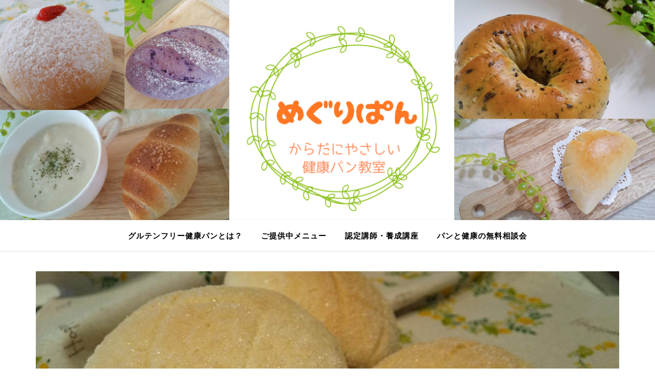

--- FILE ---
content_type: text/html; charset=UTF-8
request_url: https://meguripan.com/tag/%E3%81%93%E3%82%81%E6%B2%B9/
body_size: 83808
content:
<!DOCTYPE html>
<html dir="ltr" lang="ja"
	prefix="og: https://ogp.me/ns#" >
<head>
	<meta charset="UTF-8">
	<meta name="viewport" content="width=device-width, initial-scale=1.0" />
	<link rel="profile" href="https://gmpg.org/xfn/11">

<title>こめ油 - 40分で完成！オリジナル製法で作る「グルテンフリー健康パン教室」めぐりぱん</title>

		<!-- All in One SEO 4.3.0 - aioseo.com -->
		<meta name="robots" content="max-image-preview:large" />
		<meta name="google-site-verification" content="s85Tv8Ox8TrENAbxrnbzzdchgQ_uPrTD40TZ2hZFd5I" />
		<link rel="canonical" href="https://meguripan.com/tag/%E3%81%93%E3%82%81%E6%B2%B9/" />
		<meta name="generator" content="All in One SEO (AIOSEO) 4.3.0 " />
		<script type="application/ld+json" class="aioseo-schema">
			{"@context":"https:\/\/schema.org","@graph":[{"@type":"BreadcrumbList","@id":"https:\/\/meguripan.com\/tag\/%E3%81%93%E3%82%81%E6%B2%B9\/#breadcrumblist","itemListElement":[{"@type":"ListItem","@id":"https:\/\/meguripan.com\/#listItem","position":1,"item":{"@type":"WebPage","@id":"https:\/\/meguripan.com\/","name":"\u30db\u30fc\u30e0","description":"#\u30d1\u30f3 #\u30d1\u30f3\u4f5c\u308a #\u30d1\u30f3\u6559\u5ba4 #\u30ec\u30c3\u30b9\u30f3 #\u30c0\u30a4\u30a8\u30c3\u30c8 #\u6e1b\u91cf #\u8178 #\u85ac\u81b3 #\u7f8e #\u7b4b\u30c8\u30ec #\u5065\u5eb7","url":"https:\/\/meguripan.com\/"},"nextItem":"https:\/\/meguripan.com\/tag\/%e3%81%93%e3%82%81%e6%b2%b9\/#listItem"},{"@type":"ListItem","@id":"https:\/\/meguripan.com\/tag\/%e3%81%93%e3%82%81%e6%b2%b9\/#listItem","position":2,"item":{"@type":"WebPage","@id":"https:\/\/meguripan.com\/tag\/%e3%81%93%e3%82%81%e6%b2%b9\/","name":"\u3053\u3081\u6cb9","url":"https:\/\/meguripan.com\/tag\/%e3%81%93%e3%82%81%e6%b2%b9\/"},"previousItem":"https:\/\/meguripan.com\/#listItem"}]},{"@type":"CollectionPage","@id":"https:\/\/meguripan.com\/tag\/%E3%81%93%E3%82%81%E6%B2%B9\/#collectionpage","url":"https:\/\/meguripan.com\/tag\/%E3%81%93%E3%82%81%E6%B2%B9\/","name":"\u3053\u3081\u6cb9 - 40\u5206\u3067\u5b8c\u6210\uff01\u30aa\u30ea\u30b8\u30ca\u30eb\u88fd\u6cd5\u3067\u4f5c\u308b\u300c\u30b0\u30eb\u30c6\u30f3\u30d5\u30ea\u30fc\u5065\u5eb7\u30d1\u30f3\u6559\u5ba4\u300d\u3081\u3050\u308a\u3071\u3093","inLanguage":"ja","isPartOf":{"@id":"https:\/\/meguripan.com\/#website"},"breadcrumb":{"@id":"https:\/\/meguripan.com\/tag\/%E3%81%93%E3%82%81%E6%B2%B9\/#breadcrumblist"}},{"@type":"Organization","@id":"https:\/\/meguripan.com\/#organization","name":"\u304b\u3089\u3060\u306b\u3084\u3055\u3057\u3044\u5065\u5eb7\u30d1\u30f3\u6559\u5ba4\uff0a\u3081\u3050\u308a\u3071\u3093\uff0a","url":"https:\/\/meguripan.com\/","logo":{"@type":"ImageObject","url":"https:\/\/meguripan.com\/wp-content\/uploads\/2021\/05\/cropped-IMG_20210428_191951_812.jpg","@id":"https:\/\/meguripan.com\/#organizationLogo","width":512,"height":512},"image":{"@id":"https:\/\/meguripan.com\/#organizationLogo"},"sameAs":["https:\/\/meguripan","https:\/\/www.instagram.com\/meguri.pan\/"]},{"@type":"WebSite","@id":"https:\/\/meguripan.com\/#website","url":"https:\/\/meguripan.com\/","name":"\u3042\u306a\u305f\u3060\u3051\u306e\u300c\u5065\u5eb7\u306b\u306a\u308c\u308b\u30d1\u30f3\u300d\u7c73\u7c89\u30d1\u30f3\u6559\u5ba4\u273f\u3081\u3050\u308a\u3071\u3093\u273f","description":"\u7802\u7cd6\u3082\u6cb9\u3082\u4f7f\u308f\u306a\u3044\u3001\u30b0\u30eb\u30c6\u30f3\u30d5\u30ea\u30fc\u5065\u5eb7\u30d1\u30f3\u306710\u5e74\u5f8c\u3082\u5065\u5eb7\u3067\u3044\u3089\u308c\u308b\u30d1\u30f3\u4f5c\u308a","inLanguage":"ja","publisher":{"@id":"https:\/\/meguripan.com\/#organization"}}]}
		</script>
		<!-- All in One SEO -->


<!-- Open Graph Meta Tags generated by Blog2Social 873 - https://www.blog2social.com -->
<meta property="og:title" content="40分で完成！オリジナル製法で作る「グルテンフリー健康パン教室」めぐりぱん"/>
<meta property="og:description" content="砂糖も油も使わない、グルテンフリー健康パンで10年後も健康でいられるパン作り"/>
<meta property="og:url" content="/tag/%E3%81%93%E3%82%81%E6%B2%B9/"/>
<meta property="og:image" content="https://meguripan.com/wp-content/uploads/2021/06/DSC_5600.jpg"/>
<meta property="og:image:width" content="1920" />
<meta property="og:image:height" content="960" />
<meta property="og:image:type" content="image/jpeg" />
<meta property="og:type" content="article"/>
<meta property="og:article:published_time" content="2021-06-25 12:35:00"/>
<meta property="og:article:modified_time" content="2021-06-08 13:49:12"/>
<meta property="og:article:tag" content="カロリー"/>
<meta property="og:article:tag" content="こめ油"/>
<meta property="og:article:tag" content="サクサク"/>
<meta property="og:article:tag" content="ダイエット"/>
<meta property="og:article:tag" content="バター不使用"/>
<meta property="og:article:tag" content="パン"/>
<meta property="og:article:tag" content="パン作り"/>
<meta property="og:article:tag" content="メロンパン"/>
<meta property="og:article:tag" content="健康"/>
<meta property="og:article:tag" content="脂肪"/>
<meta property="og:article:tag" content="菓子パン"/>
<!-- Open Graph Meta Tags generated by Blog2Social 873 - https://www.blog2social.com -->

<!-- Twitter Card generated by Blog2Social 873 - https://www.blog2social.com -->
<meta name="twitter:card" content="summary">
<meta name="twitter:title" content="40分で完成！オリジナル製法で作る「グルテンフリー健康パン教室」めぐりぱん"/>
<meta name="twitter:description" content="砂糖も油も使わない、グルテンフリー健康パンで10年後も健康でいられるパン作り"/>
<meta name="twitter:image" content="https://meguripan.com/wp-content/uploads/2021/06/DSC_5600.jpg"/>
<!-- Twitter Card generated by Blog2Social 873 - https://www.blog2social.com -->
<link rel='dns-prefetch' href='//cdn.jsdelivr.net' />
<link rel='dns-prefetch' href='//fonts.googleapis.com' />
<link rel='dns-prefetch' href='//www.googletagmanager.com' />
<link rel='dns-prefetch' href='//pagead2.googlesyndication.com' />
<link rel="alternate" type="application/rss+xml" title="40分で完成！オリジナル製法で作る「グルテンフリー健康パン教室」めぐりぱん &raquo; フィード" href="https://meguripan.com/feed/" />
<link rel="alternate" type="application/rss+xml" title="40分で完成！オリジナル製法で作る「グルテンフリー健康パン教室」めぐりぱん &raquo; コメントフィード" href="https://meguripan.com/comments/feed/" />
<link rel="alternate" type="application/rss+xml" title="40分で完成！オリジナル製法で作る「グルテンフリー健康パン教室」めぐりぱん &raquo; こめ油 タグのフィード" href="https://meguripan.com/tag/%e3%81%93%e3%82%81%e6%b2%b9/feed/" />
		<!-- This site uses the Google Analytics by MonsterInsights plugin v9.11.1 - Using Analytics tracking - https://www.monsterinsights.com/ -->
		<!-- Note: MonsterInsights is not currently configured on this site. The site owner needs to authenticate with Google Analytics in the MonsterInsights settings panel. -->
					<!-- No tracking code set -->
				<!-- / Google Analytics by MonsterInsights -->
		<style id='wp-img-auto-sizes-contain-inline-css' type='text/css'>
img:is([sizes=auto i],[sizes^="auto," i]){contain-intrinsic-size:3000px 1500px}
/*# sourceURL=wp-img-auto-sizes-contain-inline-css */
</style>
<link rel='stylesheet' id='formidable-css' href='https://meguripan.com/wp-content/plugins/formidable/css/formidableforms.css?ver=126652' type='text/css' media='all' />
<style id='wp-emoji-styles-inline-css' type='text/css'>

	img.wp-smiley, img.emoji {
		display: inline !important;
		border: none !important;
		box-shadow: none !important;
		height: 1em !important;
		width: 1em !important;
		margin: 0 0.07em !important;
		vertical-align: -0.1em !important;
		background: none !important;
		padding: 0 !important;
	}
/*# sourceURL=wp-emoji-styles-inline-css */
</style>
<link rel='stylesheet' id='wp-block-library-css' href='https://meguripan.com/wp-includes/css/dist/block-library/style.min.css?ver=6.9' type='text/css' media='all' />
<style id='wp-block-image-inline-css' type='text/css'>
.wp-block-image>a,.wp-block-image>figure>a{display:inline-block}.wp-block-image img{box-sizing:border-box;height:auto;max-width:100%;vertical-align:bottom}@media not (prefers-reduced-motion){.wp-block-image img.hide{visibility:hidden}.wp-block-image img.show{animation:show-content-image .4s}}.wp-block-image[style*=border-radius] img,.wp-block-image[style*=border-radius]>a{border-radius:inherit}.wp-block-image.has-custom-border img{box-sizing:border-box}.wp-block-image.aligncenter{text-align:center}.wp-block-image.alignfull>a,.wp-block-image.alignwide>a{width:100%}.wp-block-image.alignfull img,.wp-block-image.alignwide img{height:auto;width:100%}.wp-block-image .aligncenter,.wp-block-image .alignleft,.wp-block-image .alignright,.wp-block-image.aligncenter,.wp-block-image.alignleft,.wp-block-image.alignright{display:table}.wp-block-image .aligncenter>figcaption,.wp-block-image .alignleft>figcaption,.wp-block-image .alignright>figcaption,.wp-block-image.aligncenter>figcaption,.wp-block-image.alignleft>figcaption,.wp-block-image.alignright>figcaption{caption-side:bottom;display:table-caption}.wp-block-image .alignleft{float:left;margin:.5em 1em .5em 0}.wp-block-image .alignright{float:right;margin:.5em 0 .5em 1em}.wp-block-image .aligncenter{margin-left:auto;margin-right:auto}.wp-block-image :where(figcaption){margin-bottom:1em;margin-top:.5em}.wp-block-image.is-style-circle-mask img{border-radius:9999px}@supports ((-webkit-mask-image:none) or (mask-image:none)) or (-webkit-mask-image:none){.wp-block-image.is-style-circle-mask img{border-radius:0;-webkit-mask-image:url('data:image/svg+xml;utf8,<svg viewBox="0 0 100 100" xmlns="http://www.w3.org/2000/svg"><circle cx="50" cy="50" r="50"/></svg>');mask-image:url('data:image/svg+xml;utf8,<svg viewBox="0 0 100 100" xmlns="http://www.w3.org/2000/svg"><circle cx="50" cy="50" r="50"/></svg>');mask-mode:alpha;-webkit-mask-position:center;mask-position:center;-webkit-mask-repeat:no-repeat;mask-repeat:no-repeat;-webkit-mask-size:contain;mask-size:contain}}:root :where(.wp-block-image.is-style-rounded img,.wp-block-image .is-style-rounded img){border-radius:9999px}.wp-block-image figure{margin:0}.wp-lightbox-container{display:flex;flex-direction:column;position:relative}.wp-lightbox-container img{cursor:zoom-in}.wp-lightbox-container img:hover+button{opacity:1}.wp-lightbox-container button{align-items:center;backdrop-filter:blur(16px) saturate(180%);background-color:#5a5a5a40;border:none;border-radius:4px;cursor:zoom-in;display:flex;height:20px;justify-content:center;opacity:0;padding:0;position:absolute;right:16px;text-align:center;top:16px;width:20px;z-index:100}@media not (prefers-reduced-motion){.wp-lightbox-container button{transition:opacity .2s ease}}.wp-lightbox-container button:focus-visible{outline:3px auto #5a5a5a40;outline:3px auto -webkit-focus-ring-color;outline-offset:3px}.wp-lightbox-container button:hover{cursor:pointer;opacity:1}.wp-lightbox-container button:focus{opacity:1}.wp-lightbox-container button:focus,.wp-lightbox-container button:hover,.wp-lightbox-container button:not(:hover):not(:active):not(.has-background){background-color:#5a5a5a40;border:none}.wp-lightbox-overlay{box-sizing:border-box;cursor:zoom-out;height:100vh;left:0;overflow:hidden;position:fixed;top:0;visibility:hidden;width:100%;z-index:100000}.wp-lightbox-overlay .close-button{align-items:center;cursor:pointer;display:flex;justify-content:center;min-height:40px;min-width:40px;padding:0;position:absolute;right:calc(env(safe-area-inset-right) + 16px);top:calc(env(safe-area-inset-top) + 16px);z-index:5000000}.wp-lightbox-overlay .close-button:focus,.wp-lightbox-overlay .close-button:hover,.wp-lightbox-overlay .close-button:not(:hover):not(:active):not(.has-background){background:none;border:none}.wp-lightbox-overlay .lightbox-image-container{height:var(--wp--lightbox-container-height);left:50%;overflow:hidden;position:absolute;top:50%;transform:translate(-50%,-50%);transform-origin:top left;width:var(--wp--lightbox-container-width);z-index:9999999999}.wp-lightbox-overlay .wp-block-image{align-items:center;box-sizing:border-box;display:flex;height:100%;justify-content:center;margin:0;position:relative;transform-origin:0 0;width:100%;z-index:3000000}.wp-lightbox-overlay .wp-block-image img{height:var(--wp--lightbox-image-height);min-height:var(--wp--lightbox-image-height);min-width:var(--wp--lightbox-image-width);width:var(--wp--lightbox-image-width)}.wp-lightbox-overlay .wp-block-image figcaption{display:none}.wp-lightbox-overlay button{background:none;border:none}.wp-lightbox-overlay .scrim{background-color:#fff;height:100%;opacity:.9;position:absolute;width:100%;z-index:2000000}.wp-lightbox-overlay.active{visibility:visible}@media not (prefers-reduced-motion){.wp-lightbox-overlay.active{animation:turn-on-visibility .25s both}.wp-lightbox-overlay.active img{animation:turn-on-visibility .35s both}.wp-lightbox-overlay.show-closing-animation:not(.active){animation:turn-off-visibility .35s both}.wp-lightbox-overlay.show-closing-animation:not(.active) img{animation:turn-off-visibility .25s both}.wp-lightbox-overlay.zoom.active{animation:none;opacity:1;visibility:visible}.wp-lightbox-overlay.zoom.active .lightbox-image-container{animation:lightbox-zoom-in .4s}.wp-lightbox-overlay.zoom.active .lightbox-image-container img{animation:none}.wp-lightbox-overlay.zoom.active .scrim{animation:turn-on-visibility .4s forwards}.wp-lightbox-overlay.zoom.show-closing-animation:not(.active){animation:none}.wp-lightbox-overlay.zoom.show-closing-animation:not(.active) .lightbox-image-container{animation:lightbox-zoom-out .4s}.wp-lightbox-overlay.zoom.show-closing-animation:not(.active) .lightbox-image-container img{animation:none}.wp-lightbox-overlay.zoom.show-closing-animation:not(.active) .scrim{animation:turn-off-visibility .4s forwards}}@keyframes show-content-image{0%{visibility:hidden}99%{visibility:hidden}to{visibility:visible}}@keyframes turn-on-visibility{0%{opacity:0}to{opacity:1}}@keyframes turn-off-visibility{0%{opacity:1;visibility:visible}99%{opacity:0;visibility:visible}to{opacity:0;visibility:hidden}}@keyframes lightbox-zoom-in{0%{transform:translate(calc((-100vw + var(--wp--lightbox-scrollbar-width))/2 + var(--wp--lightbox-initial-left-position)),calc(-50vh + var(--wp--lightbox-initial-top-position))) scale(var(--wp--lightbox-scale))}to{transform:translate(-50%,-50%) scale(1)}}@keyframes lightbox-zoom-out{0%{transform:translate(-50%,-50%) scale(1);visibility:visible}99%{visibility:visible}to{transform:translate(calc((-100vw + var(--wp--lightbox-scrollbar-width))/2 + var(--wp--lightbox-initial-left-position)),calc(-50vh + var(--wp--lightbox-initial-top-position))) scale(var(--wp--lightbox-scale));visibility:hidden}}
/*# sourceURL=https://meguripan.com/wp-includes/blocks/image/style.min.css */
</style>
<style id='wp-block-paragraph-inline-css' type='text/css'>
.is-small-text{font-size:.875em}.is-regular-text{font-size:1em}.is-large-text{font-size:2.25em}.is-larger-text{font-size:3em}.has-drop-cap:not(:focus):first-letter{float:left;font-size:8.4em;font-style:normal;font-weight:100;line-height:.68;margin:.05em .1em 0 0;text-transform:uppercase}body.rtl .has-drop-cap:not(:focus):first-letter{float:none;margin-left:.1em}p.has-drop-cap.has-background{overflow:hidden}:root :where(p.has-background){padding:1.25em 2.375em}:where(p.has-text-color:not(.has-link-color)) a{color:inherit}p.has-text-align-left[style*="writing-mode:vertical-lr"],p.has-text-align-right[style*="writing-mode:vertical-rl"]{rotate:180deg}
/*# sourceURL=https://meguripan.com/wp-includes/blocks/paragraph/style.min.css */
</style>
<style id='global-styles-inline-css' type='text/css'>
:root{--wp--preset--aspect-ratio--square: 1;--wp--preset--aspect-ratio--4-3: 4/3;--wp--preset--aspect-ratio--3-4: 3/4;--wp--preset--aspect-ratio--3-2: 3/2;--wp--preset--aspect-ratio--2-3: 2/3;--wp--preset--aspect-ratio--16-9: 16/9;--wp--preset--aspect-ratio--9-16: 9/16;--wp--preset--color--black: #000000;--wp--preset--color--cyan-bluish-gray: #abb8c3;--wp--preset--color--white: #ffffff;--wp--preset--color--pale-pink: #f78da7;--wp--preset--color--vivid-red: #cf2e2e;--wp--preset--color--luminous-vivid-orange: #ff6900;--wp--preset--color--luminous-vivid-amber: #fcb900;--wp--preset--color--light-green-cyan: #7bdcb5;--wp--preset--color--vivid-green-cyan: #00d084;--wp--preset--color--pale-cyan-blue: #8ed1fc;--wp--preset--color--vivid-cyan-blue: #0693e3;--wp--preset--color--vivid-purple: #9b51e0;--wp--preset--gradient--vivid-cyan-blue-to-vivid-purple: linear-gradient(135deg,rgb(6,147,227) 0%,rgb(155,81,224) 100%);--wp--preset--gradient--light-green-cyan-to-vivid-green-cyan: linear-gradient(135deg,rgb(122,220,180) 0%,rgb(0,208,130) 100%);--wp--preset--gradient--luminous-vivid-amber-to-luminous-vivid-orange: linear-gradient(135deg,rgb(252,185,0) 0%,rgb(255,105,0) 100%);--wp--preset--gradient--luminous-vivid-orange-to-vivid-red: linear-gradient(135deg,rgb(255,105,0) 0%,rgb(207,46,46) 100%);--wp--preset--gradient--very-light-gray-to-cyan-bluish-gray: linear-gradient(135deg,rgb(238,238,238) 0%,rgb(169,184,195) 100%);--wp--preset--gradient--cool-to-warm-spectrum: linear-gradient(135deg,rgb(74,234,220) 0%,rgb(151,120,209) 20%,rgb(207,42,186) 40%,rgb(238,44,130) 60%,rgb(251,105,98) 80%,rgb(254,248,76) 100%);--wp--preset--gradient--blush-light-purple: linear-gradient(135deg,rgb(255,206,236) 0%,rgb(152,150,240) 100%);--wp--preset--gradient--blush-bordeaux: linear-gradient(135deg,rgb(254,205,165) 0%,rgb(254,45,45) 50%,rgb(107,0,62) 100%);--wp--preset--gradient--luminous-dusk: linear-gradient(135deg,rgb(255,203,112) 0%,rgb(199,81,192) 50%,rgb(65,88,208) 100%);--wp--preset--gradient--pale-ocean: linear-gradient(135deg,rgb(255,245,203) 0%,rgb(182,227,212) 50%,rgb(51,167,181) 100%);--wp--preset--gradient--electric-grass: linear-gradient(135deg,rgb(202,248,128) 0%,rgb(113,206,126) 100%);--wp--preset--gradient--midnight: linear-gradient(135deg,rgb(2,3,129) 0%,rgb(40,116,252) 100%);--wp--preset--font-size--small: 13px;--wp--preset--font-size--medium: 20px;--wp--preset--font-size--large: 36px;--wp--preset--font-size--x-large: 42px;--wp--preset--spacing--20: 0.44rem;--wp--preset--spacing--30: 0.67rem;--wp--preset--spacing--40: 1rem;--wp--preset--spacing--50: 1.5rem;--wp--preset--spacing--60: 2.25rem;--wp--preset--spacing--70: 3.38rem;--wp--preset--spacing--80: 5.06rem;--wp--preset--shadow--natural: 6px 6px 9px rgba(0, 0, 0, 0.2);--wp--preset--shadow--deep: 12px 12px 50px rgba(0, 0, 0, 0.4);--wp--preset--shadow--sharp: 6px 6px 0px rgba(0, 0, 0, 0.2);--wp--preset--shadow--outlined: 6px 6px 0px -3px rgb(255, 255, 255), 6px 6px rgb(0, 0, 0);--wp--preset--shadow--crisp: 6px 6px 0px rgb(0, 0, 0);}:where(.is-layout-flex){gap: 0.5em;}:where(.is-layout-grid){gap: 0.5em;}body .is-layout-flex{display: flex;}.is-layout-flex{flex-wrap: wrap;align-items: center;}.is-layout-flex > :is(*, div){margin: 0;}body .is-layout-grid{display: grid;}.is-layout-grid > :is(*, div){margin: 0;}:where(.wp-block-columns.is-layout-flex){gap: 2em;}:where(.wp-block-columns.is-layout-grid){gap: 2em;}:where(.wp-block-post-template.is-layout-flex){gap: 1.25em;}:where(.wp-block-post-template.is-layout-grid){gap: 1.25em;}.has-black-color{color: var(--wp--preset--color--black) !important;}.has-cyan-bluish-gray-color{color: var(--wp--preset--color--cyan-bluish-gray) !important;}.has-white-color{color: var(--wp--preset--color--white) !important;}.has-pale-pink-color{color: var(--wp--preset--color--pale-pink) !important;}.has-vivid-red-color{color: var(--wp--preset--color--vivid-red) !important;}.has-luminous-vivid-orange-color{color: var(--wp--preset--color--luminous-vivid-orange) !important;}.has-luminous-vivid-amber-color{color: var(--wp--preset--color--luminous-vivid-amber) !important;}.has-light-green-cyan-color{color: var(--wp--preset--color--light-green-cyan) !important;}.has-vivid-green-cyan-color{color: var(--wp--preset--color--vivid-green-cyan) !important;}.has-pale-cyan-blue-color{color: var(--wp--preset--color--pale-cyan-blue) !important;}.has-vivid-cyan-blue-color{color: var(--wp--preset--color--vivid-cyan-blue) !important;}.has-vivid-purple-color{color: var(--wp--preset--color--vivid-purple) !important;}.has-black-background-color{background-color: var(--wp--preset--color--black) !important;}.has-cyan-bluish-gray-background-color{background-color: var(--wp--preset--color--cyan-bluish-gray) !important;}.has-white-background-color{background-color: var(--wp--preset--color--white) !important;}.has-pale-pink-background-color{background-color: var(--wp--preset--color--pale-pink) !important;}.has-vivid-red-background-color{background-color: var(--wp--preset--color--vivid-red) !important;}.has-luminous-vivid-orange-background-color{background-color: var(--wp--preset--color--luminous-vivid-orange) !important;}.has-luminous-vivid-amber-background-color{background-color: var(--wp--preset--color--luminous-vivid-amber) !important;}.has-light-green-cyan-background-color{background-color: var(--wp--preset--color--light-green-cyan) !important;}.has-vivid-green-cyan-background-color{background-color: var(--wp--preset--color--vivid-green-cyan) !important;}.has-pale-cyan-blue-background-color{background-color: var(--wp--preset--color--pale-cyan-blue) !important;}.has-vivid-cyan-blue-background-color{background-color: var(--wp--preset--color--vivid-cyan-blue) !important;}.has-vivid-purple-background-color{background-color: var(--wp--preset--color--vivid-purple) !important;}.has-black-border-color{border-color: var(--wp--preset--color--black) !important;}.has-cyan-bluish-gray-border-color{border-color: var(--wp--preset--color--cyan-bluish-gray) !important;}.has-white-border-color{border-color: var(--wp--preset--color--white) !important;}.has-pale-pink-border-color{border-color: var(--wp--preset--color--pale-pink) !important;}.has-vivid-red-border-color{border-color: var(--wp--preset--color--vivid-red) !important;}.has-luminous-vivid-orange-border-color{border-color: var(--wp--preset--color--luminous-vivid-orange) !important;}.has-luminous-vivid-amber-border-color{border-color: var(--wp--preset--color--luminous-vivid-amber) !important;}.has-light-green-cyan-border-color{border-color: var(--wp--preset--color--light-green-cyan) !important;}.has-vivid-green-cyan-border-color{border-color: var(--wp--preset--color--vivid-green-cyan) !important;}.has-pale-cyan-blue-border-color{border-color: var(--wp--preset--color--pale-cyan-blue) !important;}.has-vivid-cyan-blue-border-color{border-color: var(--wp--preset--color--vivid-cyan-blue) !important;}.has-vivid-purple-border-color{border-color: var(--wp--preset--color--vivid-purple) !important;}.has-vivid-cyan-blue-to-vivid-purple-gradient-background{background: var(--wp--preset--gradient--vivid-cyan-blue-to-vivid-purple) !important;}.has-light-green-cyan-to-vivid-green-cyan-gradient-background{background: var(--wp--preset--gradient--light-green-cyan-to-vivid-green-cyan) !important;}.has-luminous-vivid-amber-to-luminous-vivid-orange-gradient-background{background: var(--wp--preset--gradient--luminous-vivid-amber-to-luminous-vivid-orange) !important;}.has-luminous-vivid-orange-to-vivid-red-gradient-background{background: var(--wp--preset--gradient--luminous-vivid-orange-to-vivid-red) !important;}.has-very-light-gray-to-cyan-bluish-gray-gradient-background{background: var(--wp--preset--gradient--very-light-gray-to-cyan-bluish-gray) !important;}.has-cool-to-warm-spectrum-gradient-background{background: var(--wp--preset--gradient--cool-to-warm-spectrum) !important;}.has-blush-light-purple-gradient-background{background: var(--wp--preset--gradient--blush-light-purple) !important;}.has-blush-bordeaux-gradient-background{background: var(--wp--preset--gradient--blush-bordeaux) !important;}.has-luminous-dusk-gradient-background{background: var(--wp--preset--gradient--luminous-dusk) !important;}.has-pale-ocean-gradient-background{background: var(--wp--preset--gradient--pale-ocean) !important;}.has-electric-grass-gradient-background{background: var(--wp--preset--gradient--electric-grass) !important;}.has-midnight-gradient-background{background: var(--wp--preset--gradient--midnight) !important;}.has-small-font-size{font-size: var(--wp--preset--font-size--small) !important;}.has-medium-font-size{font-size: var(--wp--preset--font-size--medium) !important;}.has-large-font-size{font-size: var(--wp--preset--font-size--large) !important;}.has-x-large-font-size{font-size: var(--wp--preset--font-size--x-large) !important;}
/*# sourceURL=global-styles-inline-css */
</style>

<style id='classic-theme-styles-inline-css' type='text/css'>
/*! This file is auto-generated */
.wp-block-button__link{color:#fff;background-color:#32373c;border-radius:9999px;box-shadow:none;text-decoration:none;padding:calc(.667em + 2px) calc(1.333em + 2px);font-size:1.125em}.wp-block-file__button{background:#32373c;color:#fff;text-decoration:none}
/*# sourceURL=/wp-includes/css/classic-themes.min.css */
</style>
<link rel='stylesheet' id='blossomthemes-email-newsletter-css' href='https://meguripan.com/wp-content/plugins/blossomthemes-email-newsletter/public/css/blossomthemes-email-newsletter-public.min.css?ver=2.1.6' type='text/css' media='all' />
<link rel='stylesheet' id='contact-form-7-css' href='https://meguripan.com/wp-content/plugins/contact-form-7/includes/css/styles.css?ver=5.4.2' type='text/css' media='all' />
<link rel='stylesheet' id='tinyjpfont-styles-css' href='https://cdn.jsdelivr.net/gh/raspi0124/Japanese-font-for-TinyMCE@stable/addfont.css?ver=6.9' type='text/css' media='all' />
<link rel='stylesheet' id='pz-linkcard-css-css' href='//meguripan.com/wp-content/uploads/pz-linkcard/style/style.min.css?ver=2.5.6.5.3' type='text/css' media='all' />
<link rel='stylesheet' id='quiz-maker-css' href='https://meguripan.com/wp-content/plugins/quiz-maker/public/css/quiz-maker-public.css?ver=6.6.7.1' type='text/css' media='all' />
<link rel='stylesheet' id='woocommerce-layout-css' href='https://meguripan.com/wp-content/plugins/woocommerce/assets/css/woocommerce-layout.css?ver=5.6.2' type='text/css' media='all' />
<link rel='stylesheet' id='woocommerce-smallscreen-css' href='https://meguripan.com/wp-content/plugins/woocommerce/assets/css/woocommerce-smallscreen.css?ver=5.6.2' type='text/css' media='only screen and (max-width: 768px)' />
<link rel='stylesheet' id='woocommerce-general-css' href='https://meguripan.com/wp-content/plugins/woocommerce/assets/css/woocommerce.css?ver=5.6.2' type='text/css' media='all' />
<style id='woocommerce-inline-inline-css' type='text/css'>
.woocommerce form .form-row .required { visibility: visible; }
/*# sourceURL=woocommerce-inline-inline-css */
</style>
<link rel='stylesheet' id='ashe-style-css' href='https://meguripan.com/wp-content/themes/ashe/style.css?ver=2.234' type='text/css' media='all' />
<link rel='stylesheet' id='fontawesome-css' href='https://meguripan.com/wp-content/themes/ashe/assets/css/fontawesome.min.css?ver=6.5.1' type='text/css' media='all' />
<link rel='stylesheet' id='fontello-css' href='https://meguripan.com/wp-content/themes/ashe/assets/css/fontello.css?ver=6.9' type='text/css' media='all' />
<link rel='stylesheet' id='slick-css' href='https://meguripan.com/wp-content/themes/ashe/assets/css/slick.css?ver=6.9' type='text/css' media='all' />
<link rel='stylesheet' id='scrollbar-css' href='https://meguripan.com/wp-content/themes/ashe/assets/css/perfect-scrollbar.css?ver=6.9' type='text/css' media='all' />
<link rel='stylesheet' id='ashe-woocommerce-css' href='https://meguripan.com/wp-content/themes/ashe/assets/css/woocommerce.css?ver=6.9' type='text/css' media='all' />
<link rel='stylesheet' id='ashe-responsive-css' href='https://meguripan.com/wp-content/themes/ashe/assets/css/responsive.css?ver=1.9.7' type='text/css' media='all' />
<link rel='stylesheet' id='ashe-playfair-font-css' href='//fonts.googleapis.com/css?family=Playfair+Display%3A400%2C700&#038;ver=1.0.0' type='text/css' media='all' />
<link rel='stylesheet' id='ashe-opensans-font-css' href='//fonts.googleapis.com/css?family=Open+Sans%3A400italic%2C400%2C600italic%2C600%2C700italic%2C700&#038;ver=1.0.0' type='text/css' media='all' />
<link rel='stylesheet' id='wpr-text-animations-css-css' href='https://meguripan.com/wp-content/plugins/royal-elementor-addons/assets/css/lib/animations/text-animations.min.css?ver=1.1.0' type='text/css' media='all' />
<link rel='stylesheet' id='wpr-addons-css-css' href='https://meguripan.com/wp-content/plugins/royal-elementor-addons/assets/css/frontend.min.css?ver=1.1.0' type='text/css' media='all' />
<link rel='stylesheet' id='font-awesome-5-all-css' href='https://meguripan.com/wp-content/plugins/elementor/assets/lib/font-awesome/css/all.min.css?ver=1.1.0' type='text/css' media='all' />
<link rel='stylesheet' id='wpr-addons-library-frontend-css-css' href='https://meguripan.com/wp-content/plugins/royal-elementor-addons/assets/css/library-frontend.min.css?ver=1.1.0' type='text/css' media='all' />
<script type="text/javascript" src="https://meguripan.com/wp-includes/js/jquery/jquery.min.js?ver=3.7.1" id="jquery-core-js"></script>
<script type="text/javascript" src="https://meguripan.com/wp-includes/js/jquery/jquery-migrate.min.js?ver=3.4.1" id="jquery-migrate-js"></script>
<link rel="https://api.w.org/" href="https://meguripan.com/wp-json/" /><link rel="alternate" title="JSON" type="application/json" href="https://meguripan.com/wp-json/wp/v2/tags/102" /><link rel="EditURI" type="application/rsd+xml" title="RSD" href="https://meguripan.com/xmlrpc.php?rsd" />
<meta name="generator" content="WordPress 6.9" />
<meta name="generator" content="WooCommerce 5.6.2" />
<meta name="cdp-version" content="1.2.7" /><meta name="generator" content="Site Kit by Google 1.170.0" /><style id="ashe_dynamic_css">#top-bar {background-color: #ffffff;}#top-bar a {color: #000000;}#top-bar a:hover,#top-bar li.current-menu-item > a,#top-bar li.current-menu-ancestor > a,#top-bar .sub-menu li.current-menu-item > a,#top-bar .sub-menu li.current-menu-ancestor> a {color: #fa8071;}#top-menu .sub-menu,#top-menu .sub-menu a {background-color: #ffffff;border-color: rgba(0,0,0, 0.05);}@media screen and ( max-width: 979px ) {.top-bar-socials {float: none !important;}.top-bar-socials a {line-height: 40px !important;}}.header-logo a,.site-description {color: #111111;}.entry-header {background-color: #ffffff;}#main-nav {background-color: #ffffff;box-shadow: 0px 1px 5px rgba(0,0,0, 0.1);}#featured-links h6 {background-color: rgba(255,255,255, 0.85);color: #000000;}#main-nav a,#main-nav i,#main-nav #s {color: #000000;}.main-nav-sidebar span,.sidebar-alt-close-btn span {background-color: #000000;}#main-nav a:hover,#main-nav i:hover,#main-nav li.current-menu-item > a,#main-nav li.current-menu-ancestor > a,#main-nav .sub-menu li.current-menu-item > a,#main-nav .sub-menu li.current-menu-ancestor> a {color: #fa8071;}.main-nav-sidebar:hover span {background-color: #fa8071;}#main-menu .sub-menu,#main-menu .sub-menu a {background-color: #ffffff;border-color: rgba(0,0,0, 0.05);}#main-nav #s {background-color: #ffffff;}#main-nav #s::-webkit-input-placeholder { /* Chrome/Opera/Safari */color: rgba(0,0,0, 0.7);}#main-nav #s::-moz-placeholder { /* Firefox 19+ */color: rgba(0,0,0, 0.7);}#main-nav #s:-ms-input-placeholder { /* IE 10+ */color: rgba(0,0,0, 0.7);}#main-nav #s:-moz-placeholder { /* Firefox 18- */color: rgba(0,0,0, 0.7);}/* Background */.sidebar-alt,#featured-links,.main-content,.featured-slider-area,.page-content select,.page-content input,.page-content textarea {background-color: #ffffff;}/* Text */.page-content,.page-content select,.page-content input,.page-content textarea,.page-content .post-author a,.page-content .ashe-widget a,.page-content .comment-author {color: #464646;}/* Title */.page-content h1,.page-content h2,.page-content h3,.page-content h4,.page-content h5,.page-content h6,.page-content .post-title a,.page-content .author-description h4 a,.page-content .related-posts h4 a,.page-content .blog-pagination .previous-page a,.page-content .blog-pagination .next-page a,blockquote,.page-content .post-share a {color: #030303;}.page-content .post-title a:hover {color: rgba(3,3,3, 0.75);}/* Meta */.page-content .post-date,.page-content .post-comments,.page-content .post-author,.page-content [data-layout*="list"] .post-author a,.page-content .related-post-date,.page-content .comment-meta a,.page-content .author-share a,.page-content .post-tags a,.page-content .tagcloud a,.widget_categories li,.widget_archive li,.ahse-subscribe-box p,.rpwwt-post-author,.rpwwt-post-categories,.rpwwt-post-date,.rpwwt-post-comments-number {color: #a1a1a1;}.page-content input::-webkit-input-placeholder { /* Chrome/Opera/Safari */color: #a1a1a1;}.page-content input::-moz-placeholder { /* Firefox 19+ */color: #a1a1a1;}.page-content input:-ms-input-placeholder { /* IE 10+ */color: #a1a1a1;}.page-content input:-moz-placeholder { /* Firefox 18- */color: #a1a1a1;}/* Accent */a,.post-categories,.page-content .ashe-widget.widget_text a {color: #fa8071;}/* Disable TMP.page-content .elementor a,.page-content .elementor a:hover {color: inherit;}*/.ps-container > .ps-scrollbar-y-rail > .ps-scrollbar-y {background: #fa8071;}a:not(.header-logo-a):hover {color: rgba(250,128,113, 0.8);}blockquote {border-color: #fa8071;}/* Selection */::-moz-selection {color: #ffffff;background: #fa8071;}::selection {color: #ffffff;background: #fa8071;}/* Border */.page-content .post-footer,[data-layout*="list"] .blog-grid > li,.page-content .author-description,.page-content .related-posts,.page-content .entry-comments,.page-content .ashe-widget li,.page-content #wp-calendar,.page-content #wp-calendar caption,.page-content #wp-calendar tbody td,.page-content .widget_nav_menu li a,.page-content .tagcloud a,.page-content select,.page-content input,.page-content textarea,.widget-title h2:before,.widget-title h2:after,.post-tags a,.gallery-caption,.wp-caption-text,table tr,table th,table td,pre,.category-description {border-color: #e8e8e8;}hr {background-color: #e8e8e8;}/* Buttons */.widget_search i,.widget_search #searchsubmit,.wp-block-search button,.single-navigation i,.page-content .submit,.page-content .blog-pagination.numeric a,.page-content .blog-pagination.load-more a,.page-content .ashe-subscribe-box input[type="submit"],.page-content .widget_wysija input[type="submit"],.page-content .post-password-form input[type="submit"],.page-content .wpcf7 [type="submit"] {color: #ffffff;background-color: #333333;}.single-navigation i:hover,.page-content .submit:hover,.ashe-boxed-style .page-content .submit:hover,.page-content .blog-pagination.numeric a:hover,.ashe-boxed-style .page-content .blog-pagination.numeric a:hover,.page-content .blog-pagination.numeric span,.page-content .blog-pagination.load-more a:hover,.page-content .ashe-subscribe-box input[type="submit"]:hover,.page-content .widget_wysija input[type="submit"]:hover,.page-content .post-password-form input[type="submit"]:hover,.page-content .wpcf7 [type="submit"]:hover {color: #ffffff;background-color: #fa8071;}/* Image Overlay */.image-overlay,#infscr-loading,.page-content h4.image-overlay {color: #ffffff;background-color: rgba(73,73,73, 0.3);}.image-overlay a,.post-slider .prev-arrow,.post-slider .next-arrow,.page-content .image-overlay a,#featured-slider .slick-arrow,#featured-slider .slider-dots {color: #ffffff;}.slide-caption {background: rgba(255,255,255, 0.95);}#featured-slider .slick-active {background: #ffffff;}#page-footer,#page-footer select,#page-footer input,#page-footer textarea {background-color: #f6f6f6;color: #333333;}#page-footer,#page-footer a,#page-footer select,#page-footer input,#page-footer textarea {color: #333333;}#page-footer #s::-webkit-input-placeholder { /* Chrome/Opera/Safari */color: #333333;}#page-footer #s::-moz-placeholder { /* Firefox 19+ */color: #333333;}#page-footer #s:-ms-input-placeholder { /* IE 10+ */color: #333333;}#page-footer #s:-moz-placeholder { /* Firefox 18- */color: #333333;}/* Title */#page-footer h1,#page-footer h2,#page-footer h3,#page-footer h4,#page-footer h5,#page-footer h6 {color: #111111;}#page-footer a:hover {color: #fa8071;}/* Border */#page-footer a,#page-footer .ashe-widget li,#page-footer #wp-calendar,#page-footer #wp-calendar caption,#page-footer #wp-calendar tbody td,#page-footer .widget_nav_menu li a,#page-footer select,#page-footer input,#page-footer textarea,#page-footer .widget-title h2:before,#page-footer .widget-title h2:after,.footer-widgets {border-color: #e0dbdb;}#page-footer hr {background-color: #e0dbdb;}.ashe-preloader-wrap {background-color: #ffffff;}@media screen and ( max-width: 768px ) {.featured-slider-area {display: none;}}@media screen and ( max-width: 768px ) {#featured-links {display: none;}}@media screen and ( max-width: 640px ) {.related-posts {display: none;}}.header-logo a {font-family: 'Open Sans';}#top-menu li a {font-family: 'Open Sans';}#main-menu li a {font-family: 'Open Sans';}#mobile-menu li,.mobile-menu-btn a {font-family: 'Open Sans';}#top-menu li a,#main-menu li a,#mobile-menu li,.mobile-menu-btn a {text-transform: uppercase;}.boxed-wrapper {max-width: 1160px;}.sidebar-alt {max-width: 243px;left: -243px; padding: 85px 35px 0px;}.sidebar-left,.sidebar-right {width: 210px;}.main-container {width: 100%;}#top-bar > div,#main-nav > div,#featured-links,.main-content,.page-footer-inner,.featured-slider-area.boxed-wrapper {padding-left: 40px;padding-right: 40px;}#top-menu {float: left;}.top-bar-socials {float: right;}.entry-header {height: 500px;background-image:url(https://meguripan.com/wp-content/uploads/2021/08/cropped-20210824_191357_0000.png);background-size: cover;}.entry-header {background-position: center center;}.logo-img {max-width: 500px;}.mini-logo a {max-width: 70px;}.header-logo a:not(.logo-img),.site-description {display: none;}#main-nav {text-align: center;}.main-nav-sidebar {position: absolute;top: 0px;left: 40px;z-index: 1;}.main-nav-icons {position: absolute;top: 0px;right: 40px;z-index: 2;}.mini-logo {position: absolute;left: auto;top: 0;}.main-nav-sidebar ~ .mini-logo {margin-left: 30px;}#featured-links .featured-link {margin-right: 20px;}#featured-links .featured-link:last-of-type {margin-right: 0;}#featured-links .featured-link {width: calc( (100% - 40px) / 3 - 1px);width: -webkit-calc( (100% - 40px) / 3- 1px);}.blog-grid > li {width: 100%;margin-bottom: 30px;}.footer-widgets > .ashe-widget {width: 30%;margin-right: 5%;}.footer-widgets > .ashe-widget:nth-child(3n+3) {margin-right: 0;}.footer-widgets > .ashe-widget:nth-child(3n+4) {clear: both;}.copyright-info {float: right;}.footer-socials {float: left;}.woocommerce div.product .stock,.woocommerce div.product p.price,.woocommerce div.product span.price,.woocommerce ul.products li.product .price,.woocommerce-Reviews .woocommerce-review__author,.woocommerce form .form-row .required,.woocommerce form .form-row.woocommerce-invalid label,.woocommerce .page-content div.product .woocommerce-tabs ul.tabs li a {color: #464646;}.woocommerce a.remove:hover {color: #464646 !important;}.woocommerce a.remove,.woocommerce .product_meta,.page-content .woocommerce-breadcrumb,.page-content .woocommerce-review-link,.page-content .woocommerce-breadcrumb a,.page-content .woocommerce-MyAccount-navigation-link a,.woocommerce .woocommerce-info:before,.woocommerce .page-content .woocommerce-result-count,.woocommerce-page .page-content .woocommerce-result-count,.woocommerce-Reviews .woocommerce-review__published-date,.woocommerce .product_list_widget .quantity,.woocommerce .widget_products .amount,.woocommerce .widget_price_filter .price_slider_amount,.woocommerce .widget_recently_viewed_products .amount,.woocommerce .widget_top_rated_products .amount,.woocommerce .widget_recent_reviews .reviewer {color: #a1a1a1;}.woocommerce a.remove {color: #a1a1a1 !important;}p.demo_store,.woocommerce-store-notice,.woocommerce span.onsale { background-color: #fa8071;}.woocommerce .star-rating::before,.woocommerce .star-rating span::before,.woocommerce .page-content ul.products li.product .button,.page-content .woocommerce ul.products li.product .button,.page-content .woocommerce-MyAccount-navigation-link.is-active a,.page-content .woocommerce-MyAccount-navigation-link a:hover { color: #fa8071;}.woocommerce form.login,.woocommerce form.register,.woocommerce-account fieldset,.woocommerce form.checkout_coupon,.woocommerce .woocommerce-info,.woocommerce .woocommerce-error,.woocommerce .woocommerce-message,.woocommerce .widget_shopping_cart .total,.woocommerce.widget_shopping_cart .total,.woocommerce-Reviews .comment_container,.woocommerce-cart #payment ul.payment_methods,#add_payment_method #payment ul.payment_methods,.woocommerce-checkout #payment ul.payment_methods,.woocommerce div.product .woocommerce-tabs ul.tabs::before,.woocommerce div.product .woocommerce-tabs ul.tabs::after,.woocommerce div.product .woocommerce-tabs ul.tabs li,.woocommerce .woocommerce-MyAccount-navigation-link,.select2-container--default .select2-selection--single {border-color: #e8e8e8;}.woocommerce-cart #payment,#add_payment_method #payment,.woocommerce-checkout #payment,.woocommerce .woocommerce-info,.woocommerce .woocommerce-error,.woocommerce .woocommerce-message,.woocommerce div.product .woocommerce-tabs ul.tabs li {background-color: rgba(232,232,232, 0.3);}.woocommerce-cart #payment div.payment_box::before,#add_payment_method #payment div.payment_box::before,.woocommerce-checkout #payment div.payment_box::before {border-color: rgba(232,232,232, 0.5);}.woocommerce-cart #payment div.payment_box,#add_payment_method #payment div.payment_box,.woocommerce-checkout #payment div.payment_box {background-color: rgba(232,232,232, 0.5);}.page-content .woocommerce input.button,.page-content .woocommerce a.button,.page-content .woocommerce a.button.alt,.page-content .woocommerce button.button.alt,.page-content .woocommerce input.button.alt,.page-content .woocommerce #respond input#submit.alt,.woocommerce .page-content .widget_product_search input[type="submit"],.woocommerce .page-content .woocommerce-message .button,.woocommerce .page-content a.button.alt,.woocommerce .page-content button.button.alt,.woocommerce .page-content #respond input#submit,.woocommerce .page-content .widget_price_filter .button,.woocommerce .page-content .woocommerce-message .button,.woocommerce-page .page-content .woocommerce-message .button,.woocommerce .page-content nav.woocommerce-pagination ul li a,.woocommerce .page-content nav.woocommerce-pagination ul li span {color: #ffffff;background-color: #333333;}.page-content .woocommerce input.button:hover,.page-content .woocommerce a.button:hover,.page-content .woocommerce a.button.alt:hover,.ashe-boxed-style .page-content .woocommerce a.button.alt:hover,.page-content .woocommerce button.button.alt:hover,.page-content .woocommerce input.button.alt:hover,.page-content .woocommerce #respond input#submit.alt:hover,.woocommerce .page-content .woocommerce-message .button:hover,.woocommerce .page-content a.button.alt:hover,.woocommerce .page-content button.button.alt:hover,.ashe-boxed-style.woocommerce .page-content button.button.alt:hover,.ashe-boxed-style.woocommerce .page-content #respond input#submit:hover,.woocommerce .page-content #respond input#submit:hover,.woocommerce .page-content .widget_price_filter .button:hover,.woocommerce .page-content .woocommerce-message .button:hover,.woocommerce-page .page-content .woocommerce-message .button:hover,.woocommerce .page-content nav.woocommerce-pagination ul li a:hover,.woocommerce .page-content nav.woocommerce-pagination ul li span.current {color: #ffffff;background-color: #fa8071;}.woocommerce .page-content nav.woocommerce-pagination ul li a.prev,.woocommerce .page-content nav.woocommerce-pagination ul li a.next {color: #333333;}.woocommerce .page-content nav.woocommerce-pagination ul li a.prev:hover,.woocommerce .page-content nav.woocommerce-pagination ul li a.next:hover {color: #fa8071;}.woocommerce .page-content nav.woocommerce-pagination ul li a.prev:after,.woocommerce .page-content nav.woocommerce-pagination ul li a.next:after {color: #ffffff;}.woocommerce .page-content nav.woocommerce-pagination ul li a.prev:hover:after,.woocommerce .page-content nav.woocommerce-pagination ul li a.next:hover:after {color: #ffffff;}.cssload-cube{background-color:#333333;width:9px;height:9px;position:absolute;margin:auto;animation:cssload-cubemove 2s infinite ease-in-out;-o-animation:cssload-cubemove 2s infinite ease-in-out;-ms-animation:cssload-cubemove 2s infinite ease-in-out;-webkit-animation:cssload-cubemove 2s infinite ease-in-out;-moz-animation:cssload-cubemove 2s infinite ease-in-out}.cssload-cube1{left:13px;top:0;animation-delay:.1s;-o-animation-delay:.1s;-ms-animation-delay:.1s;-webkit-animation-delay:.1s;-moz-animation-delay:.1s}.cssload-cube2{left:25px;top:0;animation-delay:.2s;-o-animation-delay:.2s;-ms-animation-delay:.2s;-webkit-animation-delay:.2s;-moz-animation-delay:.2s}.cssload-cube3{left:38px;top:0;animation-delay:.3s;-o-animation-delay:.3s;-ms-animation-delay:.3s;-webkit-animation-delay:.3s;-moz-animation-delay:.3s}.cssload-cube4{left:0;top:13px;animation-delay:.1s;-o-animation-delay:.1s;-ms-animation-delay:.1s;-webkit-animation-delay:.1s;-moz-animation-delay:.1s}.cssload-cube5{left:13px;top:13px;animation-delay:.2s;-o-animation-delay:.2s;-ms-animation-delay:.2s;-webkit-animation-delay:.2s;-moz-animation-delay:.2s}.cssload-cube6{left:25px;top:13px;animation-delay:.3s;-o-animation-delay:.3s;-ms-animation-delay:.3s;-webkit-animation-delay:.3s;-moz-animation-delay:.3s}.cssload-cube7{left:38px;top:13px;animation-delay:.4s;-o-animation-delay:.4s;-ms-animation-delay:.4s;-webkit-animation-delay:.4s;-moz-animation-delay:.4s}.cssload-cube8{left:0;top:25px;animation-delay:.2s;-o-animation-delay:.2s;-ms-animation-delay:.2s;-webkit-animation-delay:.2s;-moz-animation-delay:.2s}.cssload-cube9{left:13px;top:25px;animation-delay:.3s;-o-animation-delay:.3s;-ms-animation-delay:.3s;-webkit-animation-delay:.3s;-moz-animation-delay:.3s}.cssload-cube10{left:25px;top:25px;animation-delay:.4s;-o-animation-delay:.4s;-ms-animation-delay:.4s;-webkit-animation-delay:.4s;-moz-animation-delay:.4s}.cssload-cube11{left:38px;top:25px;animation-delay:.5s;-o-animation-delay:.5s;-ms-animation-delay:.5s;-webkit-animation-delay:.5s;-moz-animation-delay:.5s}.cssload-cube12{left:0;top:38px;animation-delay:.3s;-o-animation-delay:.3s;-ms-animation-delay:.3s;-webkit-animation-delay:.3s;-moz-animation-delay:.3s}.cssload-cube13{left:13px;top:38px;animation-delay:.4s;-o-animation-delay:.4s;-ms-animation-delay:.4s;-webkit-animation-delay:.4s;-moz-animation-delay:.4s}.cssload-cube14{left:25px;top:38px;animation-delay:.5s;-o-animation-delay:.5s;-ms-animation-delay:.5s;-webkit-animation-delay:.5s;-moz-animation-delay:.5s}.cssload-cube15{left:38px;top:38px;animation-delay:.6s;-o-animation-delay:.6s;-ms-animation-delay:.6s;-webkit-animation-delay:.6s;-moz-animation-delay:.6s}.cssload-spinner{margin:auto;width:49px;height:49px;position:relative}@keyframes cssload-cubemove{35%{transform:scale(0.005)}50%{transform:scale(1.7)}65%{transform:scale(0.005)}}@-o-keyframes cssload-cubemove{35%{-o-transform:scale(0.005)}50%{-o-transform:scale(1.7)}65%{-o-transform:scale(0.005)}}@-ms-keyframes cssload-cubemove{35%{-ms-transform:scale(0.005)}50%{-ms-transform:scale(1.7)}65%{-ms-transform:scale(0.005)}}@-webkit-keyframes cssload-cubemove{35%{-webkit-transform:scale(0.005)}50%{-webkit-transform:scale(1.7)}65%{-webkit-transform:scale(0.005)}}@-moz-keyframes cssload-cubemove{35%{-moz-transform:scale(0.005)}50%{-moz-transform:scale(1.7)}65%{-moz-transform:scale(0.005)}}</style><style id="ashe_theme_styles"></style>	<noscript><style>.woocommerce-product-gallery{ opacity: 1 !important; }</style></noscript>
	
<!-- Site Kit が追加した Google AdSense メタタグ -->
<meta name="google-adsense-platform-account" content="ca-host-pub-2644536267352236">
<meta name="google-adsense-platform-domain" content="sitekit.withgoogle.com">
<!-- Site Kit が追加した End Google AdSense メタタグ -->

<!-- BEGIN: WP Social Bookmarking Light HEAD --><script>
    (function (d, s, id) {
        var js, fjs = d.getElementsByTagName(s)[0];
        if (d.getElementById(id)) return;
        js = d.createElement(s);
        js.id = id;
        js.src = "//connect.facebook.net/en_US/sdk.js#xfbml=1&version=v2.7";
        fjs.parentNode.insertBefore(js, fjs);
    }(document, 'script', 'facebook-jssdk'));
</script>
<style type="text/css">.wp_social_bookmarking_light{
    border: 0 !important;
    padding: 10px 0 20px 0 !important;
    margin: 0 !important;
}
.wp_social_bookmarking_light div{
    float: left !important;
    border: 0 !important;
    padding: 0 !important;
    margin: 0 5px 0px 0 !important;
    min-height: 30px !important;
    line-height: 18px !important;
    text-indent: 0 !important;
}
.wp_social_bookmarking_light img{
    border: 0 !important;
    padding: 0;
    margin: 0;
    vertical-align: top !important;
}
.wp_social_bookmarking_light_clear{
    clear: both !important;
}
#fb-root{
    display: none;
}
.wsbl_facebook_like iframe{
    max-width: none !important;
}
.wsbl_pinterest a{
    border: 0px !important;
}
</style>
<!-- END: WP Social Bookmarking Light HEAD -->
<style type="text/css" id="custom-background-css">
body.custom-background { background-color: #ffffff; }
</style>
	
<!-- Google AdSense スニペット (Site Kit が追加) -->
<script type="text/javascript" async="async" src="https://pagead2.googlesyndication.com/pagead/js/adsbygoogle.js?client=ca-pub-9394810622077210&amp;host=ca-host-pub-2644536267352236" crossorigin="anonymous"></script>

<!-- (ここまで) Google AdSense スニペット (Site Kit が追加) -->
	<style type="text/css">
		/*<!-- rtoc -->*/
		.rtoc-mokuji-content {
			background-color: #ffffff;
		}

		.rtoc-mokuji-content.frame1 {
			border: 1px solid #79bd9a;
		}

		.rtoc-mokuji-content #rtoc-mokuji-title {
			color: #79bd9a;
		}

		.rtoc-mokuji-content .rtoc-mokuji li>a {
			color: #757575;
		}

		.rtoc-mokuji-content .mokuji_ul.level-1>.rtoc-item::before {
			background-color: #fcaa00 !important;
		}

		.rtoc-mokuji-content .mokuji_ul.level-2>.rtoc-item::before {
			background-color: #fcaa00 !important;
		}

		.rtoc-mokuji-content.frame2::before,
		.rtoc-mokuji-content.frame3,
		.rtoc-mokuji-content.frame4,
		.rtoc-mokuji-content.frame5 {
			border-color: #79bd9a !important;
		}

		.rtoc-mokuji-content.frame5::before,
		.rtoc-mokuji-content.frame5::after {
			background-color: #79bd9a;
		}

		.widget_block #rtoc-mokuji-widget-wrapper .rtoc-mokuji.level-1 .rtoc-item.rtoc-current:after,
		.widget #rtoc-mokuji-widget-wrapper .rtoc-mokuji.level-1 .rtoc-item.rtoc-current:after,
		#scrollad #rtoc-mokuji-widget-wrapper .rtoc-mokuji.level-1 .rtoc-item.rtoc-current:after,
		#sideBarTracking #rtoc-mokuji-widget-wrapper .rtoc-mokuji.level-1 .rtoc-item.rtoc-current:after {
			background-color: #fcaa00 !important;
		}

		.cls-1,
		.cls-2 {
			stroke: #79bd9a;
		}

		.rtoc-mokuji-content .decimal_ol.level-2>.rtoc-item::before,
		.rtoc-mokuji-content .mokuji_ol.level-2>.rtoc-item::before,
		.rtoc-mokuji-content .decimal_ol.level-2>.rtoc-item::after,
		.rtoc-mokuji-content .decimal_ol.level-2>.rtoc-item::after {
			color: #fcaa00;
			background-color: #fcaa00;
		}

		.rtoc-mokuji-content .rtoc-mokuji.level-1>.rtoc-item::before {
			color: #fcaa00;
		}

		.rtoc-mokuji-content .decimal_ol>.rtoc-item::after {
			background-color: #fcaa00;
		}

		.rtoc-mokuji-content .decimal_ol>.rtoc-item::before {
			color: #fcaa00;
		}

		/*rtoc_return*/
		#rtoc_return a::before {
			background-image: url(https://meguripan.com/wp-content/plugins/rich-table-of-content/include/../img/rtoc_return.png);
		}

		#rtoc_return a {
			background-color: #fcaa00 !important;
		}

		/* アクセントポイント */
		.rtoc-mokuji-content .level-1>.rtoc-item #rtocAC.accent-point::after {
			background-color: #fcaa00;
		}

		.rtoc-mokuji-content .level-2>.rtoc-item #rtocAC.accent-point::after {
			background-color: #fcaa00;
		}
		.rtoc-mokuji-content.frame6,
		.rtoc-mokuji-content.frame7::before,
		.rtoc-mokuji-content.frame8::before {
			border-color: #79bd9a;
		}

		.rtoc-mokuji-content.frame6 #rtoc-mokuji-title,
		.rtoc-mokuji-content.frame7 #rtoc-mokuji-title::after {
			background-color: #79bd9a;
		}

		#rtoc-mokuji-wrapper.rtoc-mokuji-content.rtoc_h2_timeline .mokuji_ol.level-1>.rtoc-item::after,
		#rtoc-mokuji-wrapper.rtoc-mokuji-content.rtoc_h2_timeline .level-1.decimal_ol>.rtoc-item::after,
		#rtoc-mokuji-wrapper.rtoc-mokuji-content.rtoc_h3_timeline .mokuji_ol.level-2>.rtoc-item::after,
		#rtoc-mokuji-wrapper.rtoc-mokuji-content.rtoc_h3_timeline .mokuji_ol.level-2>.rtoc-item::after,
		.rtoc-mokuji-content.frame7 #rtoc-mokuji-title span::after {
			background-color: #fcaa00;
		}

		.widget #rtoc-mokuji-wrapper.rtoc-mokuji-content.frame6 #rtoc-mokuji-title {
			color: #79bd9a;
			background-color: #ffffff;
		}
	</style>
	<link rel="icon" href="https://meguripan.com/wp-content/uploads/2021/05/cropped-IMG_20210428_191951_812-32x32.jpg" sizes="32x32" />
<link rel="icon" href="https://meguripan.com/wp-content/uploads/2021/05/cropped-IMG_20210428_191951_812-192x192.jpg" sizes="192x192" />
<link rel="apple-touch-icon" href="https://meguripan.com/wp-content/uploads/2021/05/cropped-IMG_20210428_191951_812-180x180.jpg" />
<meta name="msapplication-TileImage" content="https://meguripan.com/wp-content/uploads/2021/05/cropped-IMG_20210428_191951_812-270x270.jpg" />
		<style type="text/css" id="wp-custom-css">
			



     .site {
           背景色: #ffffff;
       }



/************************************
** 個々の投稿ページにヘッダーを表示しない
************************************/
body[class*=”postid-1746“] #header {
display: none;
}
#postid-1746 header{display:none;}


@media screen and (max-width: 499px) {
  /*　画面サイズ 499pxまで適用　*/
  .content {
    color: #red;
  }
}

@media screen and (min-width: 500px) and (max-width: 999px) {
  /*　画面サイズ 500pxから999pxまで適用　*/
  .content {
    color: #green;
  }
}

@media screen and (min-width:1000px) {
  /*　画面サイズ 1000px以上から適用　*/
  .content {
    color: #blue;
  }
	
}
 
img {
	max-width: 100%;
	height: auto;
}





.wrap_original {
overflow: hidden;
}

#container {
  max-width: 960px;
  margin: 0 auto;
}
#main {
  width: 100%;
}



div, iframe {
 max-width: 100%;


div, iframe, img {
	max-width: 100%;
}
img {
	height: auto;
}

 
	
	table {
	width: 100%;
}
	
	
	
	
	
	/*---------------------------------
埋め込み動画をレスポンシブにする
--------------------------------*/
.douga{
  position:relative;
  width:100%;
  padding-top:56.25%; /* 画面の比率によって変えます */
}
.douga iframe{
  position:absolute;
  top:0;
  right:0;
  width:100%;
  height:100%;
}
	
	
	
	
	
	
	
	
	
	
	
		</style>
		<style id="wpr_lightbox_styles">
	            .lg-backdrop {
	                background-color: rgba(0,0,0,0.6) !important;
	            }
	            .lg-toolbar,
	            .lg-dropdown {
	                background-color: rgba(0,0,0,0.8) !important;
	            }
				.lg-dropdown:after {
					border-bottom-color: rgba(0,0,0,0.8) !important;
				}
	            .lg-sub-html {
	                background-color: rgba(0,0,0,0.8) !important;
	            }
	            .lg-thumb-outer,
	            .lg-progress-bar {
	                background-color: #444444 !important;
	            }
	            .lg-progress {
	                background-color: #a90707 !important;
	            }
	            .lg-icon {
	            	color: #efefef !important;
	            	font-size: 20px !important;
	            }
	            .lg-icon.lg-toogle-thumb {
	            	font-size: 24px !important;
	            }
	            .lg-icon:hover,
	            .lg-dropdown-text:hover {
	            	color: #ffffff !important;
	            }
	            .lg-sub-html,
	            .lg-dropdown-text {
	            	color: #efefef !important;
	            	font-size: 14px !important;
	            }
	            #lg-counter {
	            	color: #efefef !important;
	            	font-size: 14px !important;
	            }
	            .lg-prev,
	            .lg-next {
	            	font-size: 35px !important;
	            }

	            /* Defaults */
				.lg-icon {
				  background-color: transparent !important;
				}

				#lg-counter {
				  opacity: 0.9;
				}

				.lg-thumb-outer {
				  padding: 0 10px;
				}

				.lg-thumb-item {
				  border-radius: 0 !important;
				  border: none !important;
				  opacity: 0.5;
				}

				.lg-thumb-item.active {
					opacity: 1;
				}
	         </style><link rel='stylesheet' id='rtoc_style-css' href='https://meguripan.com/wp-content/plugins/rich-table-of-content/css/rtoc_style.css?ver=6.9' type='text/css' media='all' />
<link rel='stylesheet' id='simple-blog-card-css' href='https://meguripan.com/wp-content/plugins/simple-blog-card/css/simpleblogcard.css?ver=1.00' type='text/css' media='all' />
<style id='simple-blog-card-inline-css' type='text/css'>
.simpleblogcard_wrap { border: 1px solid #ddd; word-wrap: break-word; max-width: 100%; border-radius: 5px; margin: 30px; } .simpleblogcard_inner { line-height: 120%; padding: 10px; } .simpleblogcard_border { padding: 0.25em 0.25em; color: #494949; background: transparent; } .simpleblogcard_title { font-weight: bold; display: block; } .simpleblogcard_description { color: #333; }
/*# sourceURL=simple-blog-card-inline-css */
</style>
</head>

<body data-rsssl=1 class="archive tag tag-102 custom-background wp-embed-responsive wp-theme-ashe theme-ashe woocommerce-no-js elementor-default elementor-kit-1183">
	
	<!-- Preloader -->
	
	<!-- Page Wrapper -->
	<div id="page-wrap">

		<!-- Boxed Wrapper -->
		<div id="page-header" >

		
	<div class="entry-header">
		<div class="cv-outer">
		<div class="cv-inner">
			<div class="header-logo">
				
									
										<a href="https://meguripan.com/" class="header-logo-a">40分で完成！オリジナル製法で作る「グルテンフリー健康パン教室」めぐりぱん</a>
					
								
				<p class="site-description">砂糖も油も使わない、グルテンフリー健康パンで10年後も健康でいられるパン作り</p>
				
			</div>
		</div>
		</div>
	</div>


<div id="main-nav" class="clear-fix">

	<div >	
		
		<!-- Alt Sidebar Icon -->
		
		<!-- Mini Logo -->
		
		<!-- Icons -->
		<div class="main-nav-icons">
			
					</div>

		<nav class="main-menu-container"><ul id="main-menu" class=""><li id="menu-item-3735" class="menu-item menu-item-type-custom menu-item-object-custom menu-item-3735"><a href="https://meguripan.com/lp/about-gfhb/">グルテンフリー健康パンとは？</a></li>
<li id="menu-item-16013" class="menu-item menu-item-type-custom menu-item-object-custom menu-item-16013"><a href="https://meguripan.com/lp/lineup/">ご提供中メニュー</a></li>
<li id="menu-item-14943" class="menu-item menu-item-type-custom menu-item-object-custom menu-item-14943"><a href="https://meguripan.com/lp/gfhb-license/">認定講師・養成講座</a></li>
<li id="menu-item-3731" class="menu-item menu-item-type-custom menu-item-object-custom menu-item-3731"><a href="https://meguripan.hp.peraichi.com/sp">パンと健康の無料相談会</a></li>
</ul></nav>
		<!-- Mobile Menu Button -->
		<span class="mobile-menu-btn">
			<a>MENU</a>		</span>

		<nav class="mobile-menu-container"><ul id="mobile-menu" class=""><li class="menu-item menu-item-type-custom menu-item-object-custom menu-item-3735"><a href="https://meguripan.com/lp/about-gfhb/">グルテンフリー健康パンとは？</a></li>
<li class="menu-item menu-item-type-custom menu-item-object-custom menu-item-16013"><a href="https://meguripan.com/lp/lineup/">ご提供中メニュー</a></li>
<li class="menu-item menu-item-type-custom menu-item-object-custom menu-item-14943"><a href="https://meguripan.com/lp/gfhb-license/">認定講師・養成講座</a></li>
<li class="menu-item menu-item-type-custom menu-item-object-custom menu-item-3731"><a href="https://meguripan.hp.peraichi.com/sp">パンと健康の無料相談会</a></li>
 </ul></nav>
	</div>

</div><!-- #main-nav -->

		</div><!-- .boxed-wrapper -->

		<!-- Page Content -->
		<div class="page-content">

			
			
<div class="main-content clear-fix" data-layout="col1-rsidebar" data-sidebar-sticky="">
	
	<!-- Main Container -->
<div class="main-container">
	
	<ul class="blog-grid"><li>			<article id="post-521" class="blog-post post-521 post type-post status-publish format-standard has-post-thumbnail hentry category-kenko-pangram tag-105 tag-102 tag-103 tag-32 tag-101 tag-28 tag-36 tag-100 tag-13 tag-47 tag-104">
				
				<div class="post-media">
					<a href="https://meguripan.com/mini-melonpan/"></a>
					<img width="1140" height="570" src="https://meguripan.com/wp-content/uploads/2021/06/DSC_5600.jpg" class="attachment-ashe-full-thumbnail size-ashe-full-thumbnail wp-post-image" alt="" decoding="async" fetchpriority="high" srcset="https://meguripan.com/wp-content/uploads/2021/06/DSC_5600.jpg 1920w, https://meguripan.com/wp-content/uploads/2021/06/DSC_5600-300x150.jpg 300w, https://meguripan.com/wp-content/uploads/2021/06/DSC_5600-1024x512.jpg 1024w, https://meguripan.com/wp-content/uploads/2021/06/DSC_5600-768x384.jpg 768w, https://meguripan.com/wp-content/uploads/2021/06/DSC_5600-1536x768.jpg 1536w, https://meguripan.com/wp-content/uploads/2021/06/DSC_5600-120x60.jpg 120w, https://meguripan.com/wp-content/uploads/2021/06/DSC_5600-600x300.jpg 600w" sizes="(max-width: 1140px) 100vw, 1140px" />				</div>

				<header class="post-header">

			 		<div class="post-categories"><a href="https://meguripan.com/category/kenko-pangram/" rel="category tag">日々の健康パン作り</a> </div>
										<h2 class="post-title">
						<a href="https://meguripan.com/mini-melonpan/">かわいい＊手乗りメロンパン【卵・バター不使用】</a>
					</h2>
					
					
				</header>

				
				<div class="post-content">
					
<center>こんにちは！<br>
今日もお元気ですか？？
<br><center><div style="border: 3px dotted #f8b500; padding: 20px; border-radius: 10px;"><p><span style="background: linear-gradient(transparent 60%, #bae5ff 0%);">上手じゃなくてもいい！<br>おしゃれじゃなくてもいい！
</span></p>
何かに「効く」素材を使った<br><span style="background: linear-gradient(transparent 60%, #ffd9ec 0%);">「健康パン」</span>を作っています♪<br><br><font color="#ff4500">からだにやさしい健康パン教室<br>＊めぐりぱん＊</font>です！</div><br></center></center>
<br><br>
おやつ用に<font size="6"><span style="background: linear-gradient(transparent 60%, #ffd9ec 0%);">小さなメロンパン</span></font>を焼きました。
<br><br>



<figure class="wp-block-image size-large is-resized"><img decoding="async" src="https://meguripan.com/wp-content/uploads/2021/06/DSC_5585-1024x512.jpg" alt="" class="wp-image-522" width="547" height="273" srcset="https://meguripan.com/wp-content/uploads/2021/06/DSC_5585-1024x512.jpg 1024w, https://meguripan.com/wp-content/uploads/2021/06/DSC_5585-300x150.jpg 300w, https://meguripan.com/wp-content/uploads/2021/06/DSC_5585-768x384.jpg 768w, https://meguripan.com/wp-content/uploads/2021/06/DSC_5585-1536x768.jpg 1536w, https://meguripan.com/wp-content/uploads/2021/06/DSC_5585-120x60.jpg 120w, https://meguripan.com/wp-content/uploads/2021/06/DSC_5585-600x300.jpg 600w, https://meguripan.com/wp-content/uploads/2021/06/DSC_5585.jpg 1920w" sizes="(max-width: 547px) 100vw, 547px" /></figure>



手乗りインコならぬ<br>
手乗りメロンパン(笑)
<br><br>


インコ飼えない人におすすめのメロンパン♡（違）
<br><br>


このメロンパン、タイトルにある通り、<br>
<font color="#ff0000">【卵・バター不使用】</font>なんです。
<br><br>



<figure class="wp-block-image size-medium is-resized"><img decoding="async" src="https://meguripan.com/wp-content/uploads/2021/06/megumi-nachev-xhOUnxVVb6s-unsplash-1-edited.jpg" alt="" class="wp-image-525" width="480" height="300" srcset="https://meguripan.com/wp-content/uploads/2021/06/megumi-nachev-xhOUnxVVb6s-unsplash-1-edited.jpg 1920w, https://meguripan.com/wp-content/uploads/2021/06/megumi-nachev-xhOUnxVVb6s-unsplash-1-edited-300x188.jpg 300w, https://meguripan.com/wp-content/uploads/2021/06/megumi-nachev-xhOUnxVVb6s-unsplash-1-edited-1024x640.jpg 1024w, https://meguripan.com/wp-content/uploads/2021/06/megumi-nachev-xhOUnxVVb6s-unsplash-1-edited-768x480.jpg 768w, https://meguripan.com/wp-content/uploads/2021/06/megumi-nachev-xhOUnxVVb6s-unsplash-1-edited-1536x960.jpg 1536w, https://meguripan.com/wp-content/uploads/2021/06/megumi-nachev-xhOUnxVVb6s-unsplash-1-edited-96x60.jpg 96w, https://meguripan.com/wp-content/uploads/2021/06/megumi-nachev-xhOUnxVVb6s-unsplash-1-edited-600x375.jpg 600w" sizes="(max-width: 480px) 100vw, 480px" /></figure>



申し訳ないくらい何度も書いてますが、<br>
<br><br>

私も家族も、<br>
食物アレルギーの人員はおりません
<br><br>

なぜ、卵やバターを使わないのか？

<br><br>


<font size="6">節約</font><br>


が一番にありました(￣▽￣;)
<br><br>
卵は、料理にバンバン使ってしまうから、<br>
パンに使うと、すぐなくなっちゃいます。
<br><br>
バターも、<br>
いつかの価格高騰や入手困難は乗り越えたものの、<br>
そこそこ高い。<br><br>
でも、マーガリンは使いたくない。<br>
<font color="#ff0000">その理由はコチラ↓</font>



<blockquote class="wp-embedded-content" data-secret="56FsxvSS6I"><a href="https://meguripan.com/butterwithpan/">バターは悪者？必要ない？油脂との付き合い方を考える</a></blockquote><iframe loading="lazy" class="wp-embedded-content" sandbox="allow-scripts" security="restricted" style="position: absolute; clip: rect(1px, 1px, 1px, 1px);" title="&#8220;バターは悪者？必要ない？油脂との付き合い方を考える&#8221; &#8212; からだにやさしい健康パン教室　＊めぐりぱん＊" src="https://meguripan.com/butterwithpan/embed/#?secret=56FsxvSS6I" data-secret="56FsxvSS6I" width="600" height="338" frameborder="0" marginwidth="0" marginheight="0" scrolling="no"></iframe>



<p>そこで、 パン作りも、お菓子作りも、 液体油脂を使い続けています。 </p>



<p>オリーブオイルか米油がメインです。 </p>



<p>パン部分は卵・バターなしでも作れるかもしれないけど、 </p>



<font size="6">クッキー生地には、<br>卵・バター必要でしょ！！</font>



<p> 私も、２年前までそう思ってました。</p>



<p> ２年前にお菓子作りにハマっていた時に、 </p>



<p>やっぱりバターが高くて買いにくかった時期、</p>



<p> サラダ油で代用してみたら、 サックサクに焼きあがったんです！ </p>



<p>これなら、メロンパンのクッキー生地にも使えるはず！ </p>



<p>と、試行錯誤。</p>



<p>パンが膨らむことを考えて、 </p>



<p>クッキー生地の薄さや大きさを工夫すれば、</p>



<p> サラダ油のような液体油脂でも</p>



<p>メロンパンが作れちゃうんです！</p>



<figure class="wp-block-image size-large is-resized"><img loading="lazy" decoding="async" src="https://meguripan.com/wp-content/uploads/2021/06/DSC_5600-1024x512.jpg" alt="" class="wp-image-526" width="542" height="271" srcset="https://meguripan.com/wp-content/uploads/2021/06/DSC_5600-1024x512.jpg 1024w, https://meguripan.com/wp-content/uploads/2021/06/DSC_5600-300x150.jpg 300w, https://meguripan.com/wp-content/uploads/2021/06/DSC_5600-768x384.jpg 768w, https://meguripan.com/wp-content/uploads/2021/06/DSC_5600-1536x768.jpg 1536w, https://meguripan.com/wp-content/uploads/2021/06/DSC_5600-120x60.jpg 120w, https://meguripan.com/wp-content/uploads/2021/06/DSC_5600-600x300.jpg 600w, https://meguripan.com/wp-content/uploads/2021/06/DSC_5600.jpg 1920w" sizes="auto, (max-width: 542px) 100vw, 542px" /></figure>



バターの香りほしいなぁ～という場合は<br>
バニラオイルをちょい足し◎<br><br>

香りって、味覚に大きく影響します。<br>
ふわっとバニラが香るだけで、<br><font size="5">甘いもの食べたな～！！</font><br>と実感できます^^
<br>
さらに！<br>
パン生地は、いつもの豆腐生地！
<br><br>
<font size="6">ふわ！もち！サク！</font>
<br><br>
贅沢なワードが並びました～( *´艸｀)幸

<br>
手乗りサイズで、ちょうどいいおやつ♡
<br>
コーヒーを淹れたくなりますね(*´ω｀)
<br><br><br><br>


最後までお読みいただき、ありがとうございました♪<br>
今日も、おいしいパンが焼けますように(*^^*)
<br><br>

<center><div style="border: 3px dotted #f8b500; padding: 20px; border-radius: 10px;">「健康オタク」な講師と作る！<br>美腸・薬膳・筋力パン<br><span style="background: linear-gradient(transparent 60%, #ffd9ec 0%);">「健康パン」</span><span style="background: linear-gradient(transparent 60%, #ffd9ec 0%);">「手ごねエクササイズ」</span>で、<br>＼＼　元気に美しく♡　／／<br><br>
<font color="#ff4500">
からだにやさしい健康パン教室<br>
＊めぐりぱん＊</font><br>です！<br><br>
<p><span style="background: linear-gradient(transparent 60%, #bae5ff 0%);">上手じゃなくてもいい！<br>おしゃれじゃなくてもいい！
</span></p><br>
何かに「効く」素材を使った<br><span style="background: linear-gradient(transparent 60%, #ffd9ec 0%);">「健康パン」</span>を作っています♪<br><br>
<a href="https://meguripan.com/intro/">●私が健康パンを作る理由●</a><br><br>
<a href="https://meguripan.com/lesson-kenko/">●健康パンコース レッスン内容●</a><br>
<a href="https://meguripan.com/lesson-kinryoku/">●筋力パンコース　レッスン内容●</a>
<br>
</div>
<a href="https://food.blogmura.com/pan_tegone/ranking/in?p_cid=11106444" target="_blank" rel="noopener"><img loading="lazy" decoding="async" src="https://b.blogmura.com/food/pan_tegone/88_31.gif" width="88" height="31" border="0" alt="にほんブログ村 料理ブログ 手ごねパンへ"></a><br><a href="https://food.blogmura.com/pan_tegone/ranking/in?p_cid=11106444">にほんブログ村</a></center>
				</div>

				
				<div class="read-more">
					<a href="https://meguripan.com/mini-melonpan/">もっと読む</a>
				</div>
				
				<footer class="post-footer">

					
										
				</footer>

				<!-- Related Posts -->
				
			<div class="related-posts">
				<h3>これも好きかも</h3>

				
					<section>
						<a href="https://meguripan.com/oliveoil/"><img width="238" height="330" src="https://meguripan.com/wp-content/uploads/2021/08/roberta-sorge-uOBApnN_K7w-unsplash.jpg" class="attachment-ashe-grid-thumbnail size-ashe-grid-thumbnail wp-post-image" alt="" decoding="async" loading="lazy" srcset="https://meguripan.com/wp-content/uploads/2021/08/roberta-sorge-uOBApnN_K7w-unsplash.jpg 640w, https://meguripan.com/wp-content/uploads/2021/08/roberta-sorge-uOBApnN_K7w-unsplash-216x300.jpg 216w, https://meguripan.com/wp-content/uploads/2021/08/roberta-sorge-uOBApnN_K7w-unsplash-43x60.jpg 43w, https://meguripan.com/wp-content/uploads/2021/08/roberta-sorge-uOBApnN_K7w-unsplash-600x833.jpg 600w" sizes="auto, (max-width: 238px) 100vw, 238px" /></a>
						<h4><a href="https://meguripan.com/oliveoil/">オリーブオイルの健康効果！パンの お供に迷ったら、ぜひつけて♪</a></h4>
						<span class="related-post-date">2021-09-28</span>
					</section>

				
					<section>
						<a href="https://meguripan.com/huwahuwapan/"><img width="500" height="250" src="https://meguripan.com/wp-content/uploads/2021/05/DSC_5781.jpg" class="attachment-ashe-grid-thumbnail size-ashe-grid-thumbnail wp-post-image" alt="" decoding="async" loading="lazy" srcset="https://meguripan.com/wp-content/uploads/2021/05/DSC_5781.jpg 1920w, https://meguripan.com/wp-content/uploads/2021/05/DSC_5781-600x300.jpg 600w, https://meguripan.com/wp-content/uploads/2021/05/DSC_5781-300x150.jpg 300w, https://meguripan.com/wp-content/uploads/2021/05/DSC_5781-1024x512.jpg 1024w, https://meguripan.com/wp-content/uploads/2021/05/DSC_5781-768x384.jpg 768w, https://meguripan.com/wp-content/uploads/2021/05/DSC_5781-1536x768.jpg 1536w, https://meguripan.com/wp-content/uploads/2021/05/DSC_5781-120x60.jpg 120w" sizes="auto, (max-width: 500px) 100vw, 500px" /></a>
						<h4><a href="https://meguripan.com/huwahuwapan/">明日も、おいしいパン。「ひとてま」がパンを変える！</a></h4>
						<span class="related-post-date">2021-05-27</span>
					</section>

				
					<section>
						<a href="https://meguripan.com/chokatsu-now/"><img width="495" height="330" src="https://meguripan.com/wp-content/uploads/2021/06/photo-1473348164936-13be821e561c-2.jpeg" class="attachment-ashe-grid-thumbnail size-ashe-grid-thumbnail wp-post-image" alt="" decoding="async" loading="lazy" srcset="https://meguripan.com/wp-content/uploads/2021/06/photo-1473348164936-13be821e561c-2.jpeg 1350w, https://meguripan.com/wp-content/uploads/2021/06/photo-1473348164936-13be821e561c-2-300x200.jpeg 300w, https://meguripan.com/wp-content/uploads/2021/06/photo-1473348164936-13be821e561c-2-1024x683.jpeg 1024w, https://meguripan.com/wp-content/uploads/2021/06/photo-1473348164936-13be821e561c-2-768x512.jpeg 768w, https://meguripan.com/wp-content/uploads/2021/06/photo-1473348164936-13be821e561c-2-90x60.jpeg 90w, https://meguripan.com/wp-content/uploads/2021/06/photo-1473348164936-13be821e561c-2-600x400.jpeg 600w" sizes="auto, (max-width: 495px) 100vw, 495px" /></a>
						<h4><a href="https://meguripan.com/chokatsu-now/">なぜ、今「腸活」なの？　お腹もココロもスッキリ！効果的な食事と習慣</a></h4>
						<span class="related-post-date">2021-07-01</span>
					</section>

				
				<div class="clear-fix"></div>
			</div>

			
			</article>
		
			</li></ul>
	
</div><!-- .main-container -->
</div>

</div><!-- .page-content -->

<!-- Page Footer -->
<footer id="page-footer" class="clear-fix">
    
    <!-- Scroll Top Button -->
        <span class="scrolltop">
    <i class="fa-solid fa-angle-up"></i>
    </span>
    
    <div class="page-footer-inner boxed-wrapper">

    <!-- Footer Widgets -->
    
    <div class="footer-copyright">
        <div class="copyright-info">
                </div>

                
        <div class="credit">
            Ashe Theme by <a href="https://wp-royal-themes.com/"><a href="https://wp-royal-themes.com/">WP Royal</a>.</a>        </div>

    </div>

    </div><!-- .boxed-wrapper -->

</footer><!-- #page-footer -->

</div><!-- #page-wrap -->

<script type="speculationrules">
{"prefetch":[{"source":"document","where":{"and":[{"href_matches":"/*"},{"not":{"href_matches":["/wp-*.php","/wp-admin/*","/wp-content/uploads/*","/wp-content/*","/wp-content/plugins/*","/wp-content/themes/ashe/*","/*\\?(.+)"]}},{"not":{"selector_matches":"a[rel~=\"nofollow\"]"}},{"not":{"selector_matches":".no-prefetch, .no-prefetch a"}}]},"eagerness":"conservative"}]}
</script>

<!-- BEGIN: WP Social Bookmarking Light FOOTER -->    <script>!function(d,s,id){var js,fjs=d.getElementsByTagName(s)[0],p=/^http:/.test(d.location)?'http':'https';if(!d.getElementById(id)){js=d.createElement(s);js.id=id;js.src=p+'://platform.twitter.com/widgets.js';fjs.parentNode.insertBefore(js,fjs);}}(document, 'script', 'twitter-wjs');</script><!-- END: WP Social Bookmarking Light FOOTER -->
	<script type="text/javascript">
		(function () {
			var c = document.body.className;
			c = c.replace(/woocommerce-no-js/, 'woocommerce-js');
			document.body.className = c;
		})();
	</script>
	<script type="text/javascript" src="https://meguripan.com/wp-content/plugins/rich-table-of-content/js/rtoc_highlight.js?ver=6.9" id="rtoc_js_highlight-js"></script>
<script type="text/javascript" id="blossomthemes-email-newsletter-js-extra">
/* <![CDATA[ */
var bten_ajax_data = {"ajaxurl":"https://meguripan.com/wp-admin/admin-ajax.php"};
//# sourceURL=blossomthemes-email-newsletter-js-extra
/* ]]> */
</script>
<script type="text/javascript" src="https://meguripan.com/wp-content/plugins/blossomthemes-email-newsletter/public/js/blossomthemes-email-newsletter-public.min.js?ver=2.1.6" id="blossomthemes-email-newsletter-js"></script>
<script type="text/javascript" src="https://meguripan.com/wp-content/plugins/blossomthemes-email-newsletter/public/js/all.min.js?ver=5.6.3" id="all-js"></script>
<script type="text/javascript" src="https://meguripan.com/wp-includes/js/dist/vendor/wp-polyfill.min.js?ver=3.15.0" id="wp-polyfill-js"></script>
<script type="text/javascript" id="contact-form-7-js-extra">
/* <![CDATA[ */
var wpcf7 = {"api":{"root":"https://meguripan.com/wp-json/","namespace":"contact-form-7/v1"},"cached":"1"};
//# sourceURL=contact-form-7-js-extra
/* ]]> */
</script>
<script type="text/javascript" src="https://meguripan.com/wp-content/plugins/contact-form-7/includes/js/index.js?ver=5.4.2" id="contact-form-7-js"></script>
<script type="text/javascript" src="https://meguripan.com/wp-content/plugins/woocommerce/assets/js/jquery-blockui/jquery.blockUI.min.js?ver=2.7.0-wc.5.6.2" id="jquery-blockui-js"></script>
<script type="text/javascript" id="wc-add-to-cart-js-extra">
/* <![CDATA[ */
var wc_add_to_cart_params = {"ajax_url":"/wp-admin/admin-ajax.php","wc_ajax_url":"/?wc-ajax=%%endpoint%%","i18n_view_cart":"View cart","cart_url":"https://meguripan.com/cart/","is_cart":"","cart_redirect_after_add":"no"};
//# sourceURL=wc-add-to-cart-js-extra
/* ]]> */
</script>
<script type="text/javascript" src="https://meguripan.com/wp-content/plugins/woocommerce/assets/js/frontend/add-to-cart.min.js?ver=5.6.2" id="wc-add-to-cart-js"></script>
<script type="text/javascript" src="https://meguripan.com/wp-content/plugins/woocommerce/assets/js/js-cookie/js.cookie.min.js?ver=2.1.4-wc.5.6.2" id="js-cookie-js"></script>
<script type="text/javascript" id="woocommerce-js-extra">
/* <![CDATA[ */
var woocommerce_params = {"ajax_url":"/wp-admin/admin-ajax.php","wc_ajax_url":"/?wc-ajax=%%endpoint%%"};
//# sourceURL=woocommerce-js-extra
/* ]]> */
</script>
<script type="text/javascript" src="https://meguripan.com/wp-content/plugins/woocommerce/assets/js/frontend/woocommerce.min.js?ver=5.6.2" id="woocommerce-js"></script>
<script type="text/javascript" id="wc-cart-fragments-js-extra">
/* <![CDATA[ */
var wc_cart_fragments_params = {"ajax_url":"/wp-admin/admin-ajax.php","wc_ajax_url":"/?wc-ajax=%%endpoint%%","cart_hash_key":"wc_cart_hash_e4d0e7ccc99e0f344aafb6d3f2d07e93","fragment_name":"wc_fragments_e4d0e7ccc99e0f344aafb6d3f2d07e93","request_timeout":"5000"};
//# sourceURL=wc-cart-fragments-js-extra
/* ]]> */
</script>
<script type="text/javascript" src="https://meguripan.com/wp-content/plugins/woocommerce/assets/js/frontend/cart-fragments.min.js?ver=5.6.2" id="wc-cart-fragments-js"></script>
<script type="text/javascript" src="https://meguripan.com/wp-content/themes/ashe/assets/js/custom-plugins.js?ver=1.8.2" id="ashe-plugins-js"></script>
<script type="text/javascript" src="https://meguripan.com/wp-content/themes/ashe/assets/js/custom-scripts.js?ver=1.9.7" id="ashe-custom-scripts-js"></script>
<script type="text/javascript" src="https://meguripan.com/wp-includes/js/wp-embed.min.js?ver=6.9" id="wp-embed-js" defer="defer" data-wp-strategy="defer"></script>
<script id="wp-emoji-settings" type="application/json">
{"baseUrl":"https://s.w.org/images/core/emoji/17.0.2/72x72/","ext":".png","svgUrl":"https://s.w.org/images/core/emoji/17.0.2/svg/","svgExt":".svg","source":{"concatemoji":"https://meguripan.com/wp-includes/js/wp-emoji-release.min.js?ver=6.9"}}
</script>
<script type="module">
/* <![CDATA[ */
/*! This file is auto-generated */
const a=JSON.parse(document.getElementById("wp-emoji-settings").textContent),o=(window._wpemojiSettings=a,"wpEmojiSettingsSupports"),s=["flag","emoji"];function i(e){try{var t={supportTests:e,timestamp:(new Date).valueOf()};sessionStorage.setItem(o,JSON.stringify(t))}catch(e){}}function c(e,t,n){e.clearRect(0,0,e.canvas.width,e.canvas.height),e.fillText(t,0,0);t=new Uint32Array(e.getImageData(0,0,e.canvas.width,e.canvas.height).data);e.clearRect(0,0,e.canvas.width,e.canvas.height),e.fillText(n,0,0);const a=new Uint32Array(e.getImageData(0,0,e.canvas.width,e.canvas.height).data);return t.every((e,t)=>e===a[t])}function p(e,t){e.clearRect(0,0,e.canvas.width,e.canvas.height),e.fillText(t,0,0);var n=e.getImageData(16,16,1,1);for(let e=0;e<n.data.length;e++)if(0!==n.data[e])return!1;return!0}function u(e,t,n,a){switch(t){case"flag":return n(e,"\ud83c\udff3\ufe0f\u200d\u26a7\ufe0f","\ud83c\udff3\ufe0f\u200b\u26a7\ufe0f")?!1:!n(e,"\ud83c\udde8\ud83c\uddf6","\ud83c\udde8\u200b\ud83c\uddf6")&&!n(e,"\ud83c\udff4\udb40\udc67\udb40\udc62\udb40\udc65\udb40\udc6e\udb40\udc67\udb40\udc7f","\ud83c\udff4\u200b\udb40\udc67\u200b\udb40\udc62\u200b\udb40\udc65\u200b\udb40\udc6e\u200b\udb40\udc67\u200b\udb40\udc7f");case"emoji":return!a(e,"\ud83e\u1fac8")}return!1}function f(e,t,n,a){let r;const o=(r="undefined"!=typeof WorkerGlobalScope&&self instanceof WorkerGlobalScope?new OffscreenCanvas(300,150):document.createElement("canvas")).getContext("2d",{willReadFrequently:!0}),s=(o.textBaseline="top",o.font="600 32px Arial",{});return e.forEach(e=>{s[e]=t(o,e,n,a)}),s}function r(e){var t=document.createElement("script");t.src=e,t.defer=!0,document.head.appendChild(t)}a.supports={everything:!0,everythingExceptFlag:!0},new Promise(t=>{let n=function(){try{var e=JSON.parse(sessionStorage.getItem(o));if("object"==typeof e&&"number"==typeof e.timestamp&&(new Date).valueOf()<e.timestamp+604800&&"object"==typeof e.supportTests)return e.supportTests}catch(e){}return null}();if(!n){if("undefined"!=typeof Worker&&"undefined"!=typeof OffscreenCanvas&&"undefined"!=typeof URL&&URL.createObjectURL&&"undefined"!=typeof Blob)try{var e="postMessage("+f.toString()+"("+[JSON.stringify(s),u.toString(),c.toString(),p.toString()].join(",")+"));",a=new Blob([e],{type:"text/javascript"});const r=new Worker(URL.createObjectURL(a),{name:"wpTestEmojiSupports"});return void(r.onmessage=e=>{i(n=e.data),r.terminate(),t(n)})}catch(e){}i(n=f(s,u,c,p))}t(n)}).then(e=>{for(const n in e)a.supports[n]=e[n],a.supports.everything=a.supports.everything&&a.supports[n],"flag"!==n&&(a.supports.everythingExceptFlag=a.supports.everythingExceptFlag&&a.supports[n]);var t;a.supports.everythingExceptFlag=a.supports.everythingExceptFlag&&!a.supports.flag,a.supports.everything||((t=a.source||{}).concatemoji?r(t.concatemoji):t.wpemoji&&t.twemoji&&(r(t.twemoji),r(t.wpemoji)))});
//# sourceURL=https://meguripan.com/wp-includes/js/wp-emoji-loader.min.js
/* ]]> */
</script>

</body>
</html>

--- FILE ---
content_type: text/html; charset=utf-8
request_url: https://www.google.com/recaptcha/api2/aframe
body_size: 206
content:
<!DOCTYPE HTML><html><head><meta http-equiv="content-type" content="text/html; charset=UTF-8"></head><body><script nonce="Jp9HvWl8eu_2EUAKYKpwoQ">/** Anti-fraud and anti-abuse applications only. See google.com/recaptcha */ try{var clients={'sodar':'https://pagead2.googlesyndication.com/pagead/sodar?'};window.addEventListener("message",function(a){try{if(a.source===window.parent){var b=JSON.parse(a.data);var c=clients[b['id']];if(c){var d=document.createElement('img');d.src=c+b['params']+'&rc='+(localStorage.getItem("rc::a")?sessionStorage.getItem("rc::b"):"");window.document.body.appendChild(d);sessionStorage.setItem("rc::e",parseInt(sessionStorage.getItem("rc::e")||0)+1);localStorage.setItem("rc::h",'1769107253318');}}}catch(b){}});window.parent.postMessage("_grecaptcha_ready", "*");}catch(b){}</script></body></html>